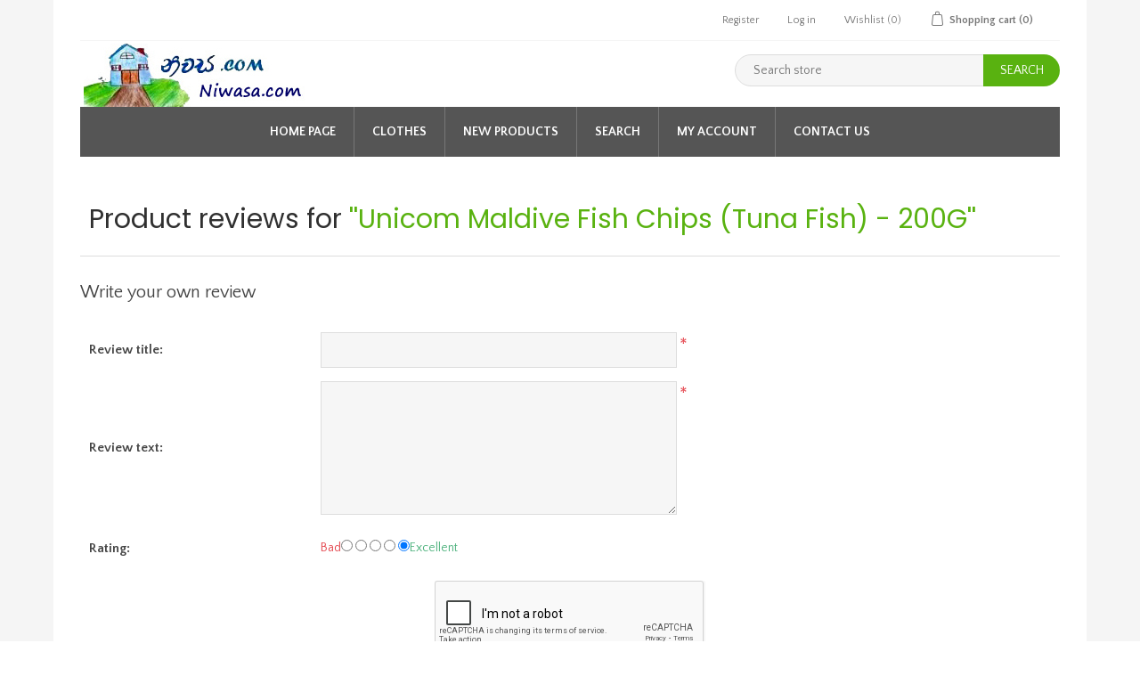

--- FILE ---
content_type: text/html; charset=utf-8
request_url: https://niwasa.com/productreviews/385
body_size: 6585
content:
<!DOCTYPE html><html lang=en dir=ltr class=html-product-reviews-page><head><title>Product Reviews - Unicom Maldive Fish Chips (Tuna Fish) - 200G - Sri Lankan Groceries</title><meta charset=UTF-8><meta name=description content="Buy Sri Lankan Groceries and Foods in USA from Niwasa.com"><meta name=keywords content="Sri Lankan Groceries,Sri Lankan food,Sri Lankan Delight,Sinhala,Ceylon"><meta name=generator content=nopCommerce><meta name=viewport content="width=device-width, initial-scale=1"><link rel=stylesheet href="/css/ProductReviews.Head.styles.css?v=mVdhd3bKiTcAKUA_MIJuGu_7N5w"><link rel=stylesheet href="//fonts.googleapis.com/css?family=Poppins:400,500,600|Quattrocento+Sans:400,700"><link rel="shortcut icon" href=/icons/icons_0/niwasa.ico><body><div class=ajax-loading-block-window style=display:none></div><div id=dialog-notifications-success title=Notification style=display:none><span class=b-close title=Close>&nbsp;</span><div></div></div><div id=dialog-notifications-error title=Error style=display:none><span class=b-close title=Close>&nbsp;</span><div></div></div><div id=dialog-notifications-warning title=Warning style=display:none><span class=b-close title=Close>&nbsp;</span><div></div></div><div id=bar-notification class=bar-notification-container data-close=Close style=display:none><span class=b-close title=Close>&nbsp;</span><div></div></div><!--[if lte IE 8]><div style=clear:both;height:59px;text-align:center;position:relative><a href=http://www.microsoft.com/windows/internet-explorer/default.aspx target=_blank> <img src=/Themes/NopElectro/Content/images/ie_warning.jpg height=42 width=820 alt="You are using an outdated browser. For a faster, safer browsing experience, upgrade for free today."> </a></div><![endif]--><div class=master-wrapper-page><div class=master-wrapper-page-inner><div class=header-upper><div class=container><div class=header-selectors-wrapper></div><div class=header-links-wrapper><div class=header-links><ul><li><a href="/register?returnUrl=%2Fproductreviews%2F385" class=ico-register>Register</a><li><a href="/login?returnUrl=%2Fproductreviews%2F385" class=ico-login>Log in</a><li><a href=/wishlist class=ico-wishlist> <span class=wishlist-label>Wishlist</span> <span class=wishlist-qty>(0)</span> </a><li id=topcartlink><a href=/cart class=ico-cart> <span class=cart-label>Shopping cart</span> <span class=cart-qty>(0)</span> </a></ul></div><div id=flyout-cart class=flyout-cart><div class=mini-shopping-cart><div class=count>You have no items in your shopping cart.</div></div></div></div></div></div><div class=header><div class=header-lower><div class=header-logo><a href="/"> <img alt=niwasa src=https://niwasa.azurewebsites.net/images/thumbs/0002885_logo.png> </a></div><div class="search-box store-search-box"><form method=get id=small-search-box-form action=/search><input type=text class=search-box-text id=small-searchterms autocomplete=off name=q placeholder="Search store" aria-label="Search store"> <button type=submit class="button-1 search-box-button">Search</button></form></div></div></div><div class=header-menu><ul class="top-menu notmobile"><li><a href="/">Home page</a><li><a href=/cloths>Clothes </a><li><a href=/newproducts>New products</a><li><a href=/search>Search</a><li><a href=/customer/info>My account</a><li><a href=/contactus>Contact us</a></ul><div class=menu-toggle>Menu</div><ul class="top-menu mobile"><li><a href="/">Home page</a><li><a href=/bake-to-order-cakes>Bake to Order Cakes &amp; Sweets </a><div class=sublist-toggle></div><ul class="sublist first-level"><li><a href=/cakes>Cakes - Send a message to 805-341-4085 to order. </a><li><a href=/sweets>Fresh made Sweets - Send a message to 805-341-4085 to order </a></ul><li><a href=/cake-ingredients>Cake Ingredients </a><li><a href=/cloths>Clothes </a><li><a href=/chutneys-pickles>Chutneys &amp; Pickles </a><li><a href=/coconut-milk-and-coconut-oil>Coconut Milk &amp; Coconut Oil </a><li><a href=/juice-cordials>Drinks </a><li><a href=/dried-fish>Dried Fish </a><div class=sublist-toggle></div><ul class="sublist first-level"><li><a href=/dry-fish>Dried Fish - Uncooked </a><li><a href=/dried-fish-fried>Dried Fish - Fried </a></ul><li><a href=/flour-mixes>Flour &amp; Mixes </a><li><a href=/grains>Grains </a><li><a href=/healthy-drinks>Healthy Drinks </a><li><a href=/kitchen-utensils>Kitchen Utensils </a><li><a href=/dairy-milk-powder-coconut-milk>Milk Powders and Dairy Products </a><li><a href=/sri-lankan-noodles>Noodles </a><li><a href=/others>Others </a><li><a href=/palm-syrup-juggery>Palm Syrup &amp; Jaggery </a><li><a href=/phone-card>PHONE CARDS </a><li><a href=/ready-to-eat-foods>Ready to Eat Foods </a><div class=sublist-toggle></div><ul class="sublist first-level"><li><a href=/cooked-fish>Cooked Fish </a><li><a href=/curries>Curries </a><li><a href=/fried>Fried </a></ul><li><a href=/rice>Rice </a><div class=sublist-toggle></div><ul class="sublist first-level"><li><a href=/red-raw-rice-kekulu>Red Rice </a><li><a href=/samba-rice-1-1>White Rice </a></ul><li><a href=/sambol>Sambol </a><li><a href=/sauces>Sauces </a><li><a href=/spices>Spices </a><div class=sublist-toggle></div><ul class="sublist first-level"><li><a href=/chillis>Chillis </a><li><a href=/curry-powders>Curry Powders </a><li><a href=/curry-mixes-paste>Spice Mixes (Wet) </a><li><a href=/whole-and-powdered-spices>Whole and Powdered Spices </a></ul><li><a href=/sweets-snacks>Sweets &amp; Snacks </a><div class=sublist-toggle></div><ul class="sublist first-level"><li><a href=/cookies-biscuits>Cookies &amp; Biscuits </a><li><a href=/jams>Jams </a><li><a href=/snacks>Snacks </a></ul><li><a href=/tea-and-coffee>Tea and Coffee </a><li><a href=/veggies>Veggies </a><div class=sublist-toggle></div><ul class="sublist first-level"><li><a href=/dehydrated-vegetables>Dehydrated Vegetables </a><li><a href=/soy-products>Soy Products </a><li><a href=/vegetable-in-brine>Vegetable in Brine </a></ul><li><a href=/newproducts>New products</a><li><a href=/search>Search</a><li><a href=/customer/info>My account</a><li><a href=/contactus>Contact us</a></ul></div><div class=master-wrapper-content><div class=master-column-wrapper><div class=center-1><div class="page product-reviews-page"><div class=page-title><h1>Product reviews for <a href=/maldive-fish-chips-tuna-fish>Unicom Maldive Fish Chips (Tuna Fish) - 200G</a></h1></div><div class=page-body><div class=write-review id=review-form><div class=title><strong>Write your own review</strong></div><form method=post action=/productreviews/385><div class=fieldset><div class=form-fields><div class=inputs><label for=AddProductReview_Title>Review title:</label> <input class=review-title type=text id=AddProductReview_Title name=AddProductReview.Title> <span class=required>*</span> <span class=field-validation-valid data-valmsg-for=AddProductReview.Title data-valmsg-replace=true></span></div><div class=inputs><label for=AddProductReview_ReviewText>Review text:</label> <textarea class=review-text id=AddProductReview_ReviewText name=AddProductReview.ReviewText></textarea> <span class=required>*</span> <span class=field-validation-valid data-valmsg-for=AddProductReview.ReviewText data-valmsg-replace=true></span></div><div class=review-rating><div class=name-description><label for=AddProductReview_Rating>Rating:</label></div><div class=rating-wrapper><div class="label first">Bad</div><div class=rating-options><input value=0 type=radio id=addproductrating_0 style=display:none data-val=true data-val-required="The Rating field is required." name=AddProductReview.Rating> <input value=1 type=radio id=addproductrating_1 aria-label=Bad name=AddProductReview.Rating> <input value=2 type=radio id=addproductrating_2 aria-label="Not good" name=AddProductReview.Rating> <input value=3 type=radio id=addproductrating_3 aria-label="Not bad but also not excellent" name=AddProductReview.Rating> <input value=4 type=radio id=addproductrating_4 aria-label=Good name=AddProductReview.Rating> <input value=5 type=radio id=addproductrating_5 aria-label=Excellent checked name=AddProductReview.Rating></div><div class="label last">Excellent</div></div></div><div class=captcha-box><script>var onloadCallbackcaptcha_811857292=function(){grecaptcha.render("captcha_811857292",{sitekey:"6LdDSR0UAAAAAMRpqNiGYQlvA3da5fMoBgf1bDr-",theme:"light"})}</script><div id=captcha_811857292></div><script async defer src="https://www.google.com/recaptcha/api.js?onload=onloadCallbackcaptcha_811857292&amp;render=explicit&amp;hl=en"></script></div></div></div><div class=buttons><button type=submit name=add-review class="button-1 write-product-review-button">Submit review</button></div><input name=__RequestVerificationToken type=hidden value=CfDJ8J72LVek8-NIs5MNECux2Rxh9F098mePmn2CIJaVBQRJYXkrws3cY6xmK9w2__5yoT-AQgHk1dSb-WNIONNfAd2b0lbROng--peBL6UX5nYn12--_LyrjCXh3TbUKtVyrLl-G3QqSRlZVTTCSFRO3GE></form></div><div class=product-review-list><div class=title><strong>Existing reviews</strong></div><div class=product-review-item><div class=review-item-head><div class=review-title><strong>Better quality</strong></div><div class=product-review-box><div class=rating><div style=width:100%></div></div></div></div><div class=review-content><div class=review-text><div class=text-body>This is better quality than other brands.</div></div><div class=review-info><span class=user> <label>From:</label> <span>Ashan Malith</span> </span> <span class=separator>|</span> <span class=date> <label>Date:</label> <span>1/16/2022 9:09 AM</span> </span></div><div class=product-review-helpfulness><span class=question>Was this review helpful?</span> <span class=vote-options> <span id=vote-yes-91 class=vote>Yes</span> <span id=vote-no-91 class=vote>No</span> </span> <span class=vote-stats> (<span id=helpfulness-vote-yes-91>0</span>/<span id=helpfulness-vote-no-91>3</span>) </span> <span id=helpfulness-vote-result-91 class=result></span></div></div></div></div></div></div></div></div></div><div class=container><div class=footer><div class=newsletter><div class=row><div class=col-sm-10><div class="title text-right">Newsletter</div><div class="newsletter-result text-right" id=newsletter-result-block></div></div><div class=col-sm-14><div class=newsletter-subscribe id=newsletter-subscribe-block><div class=newsletter-email><input id=newsletter-email class=newsletter-subscribe-text placeholder="Enter your email here..." aria-label="Sign up for our newsletter" type=email name=NewsletterEmail> <input type=button value=Send id=newsletter-subscribe-button class="button-1 newsletter-subscribe-button"><div class=options><span class=subscribe> <input id=newsletter_subscribe type=radio value=newsletter_subscribe name=newsletter_block checked> <label for=newsletter_subscribe>Subscribe</label> </span> <span class=unsubscribe> <input id=newsletter_unsubscribe type=radio value=newsletter_unsubscribe name=newsletter_block> <label for=newsletter_unsubscribe>Unsubscribe</label> </span></div></div><div class=newsletter-validation><span id=subscribe-loading-progress style=display:none class=please-wait>Wait...</span> <span class=field-validation-valid data-valmsg-for=NewsletterEmail data-valmsg-replace=true></span></div></div></div></div></div><div class=footer-upper><div class="footer-block information"><div class=title><strong>Information</strong></div><ul class=list><li><a href=/sitemap>Sitemap</a><li><a href=/conditionsofuse>Conditions of use</a><li><a href=/shippinginfo>Shipping &amp; Returns</a><li><a href=/terms-and-condition>Terms and Condition</a><li><a href=/privacyinfo>Privacy policy</a><li><a href=/contactus>Contact us</a></ul></div><div class="footer-block customer-service"><div class=title><strong>Customer service</strong></div><ul class=list><li><a href=/search>Search</a><li><a href=/news>News</a><li><a href=/recentlyviewedproducts>Recently viewed products</a><li><a href=/compareproducts>Compare products list</a><li><a href=/newproducts>New products</a></ul></div><div class="footer-block my-account"><div class=title><strong>My account</strong></div><ul class=list><li><a href=/customer/info>My account</a><li><a href=/order/history>Orders</a><li><a href=/customer/addresses>Addresses</a><li><a href=/cart>Shopping cart</a><li><a href=/wishlist>Wishlist</a><li><a href=/faq>Frequently Ask Questions</a></ul></div><div class=footer-block></div></div></div></div><div class=footer-lower-container><div class=footer-lower><div class=footer-info><div class=follow-us><div class=social><ul class=networks><li class=facebook><a href=https://www.facebook.com/srilankangroceries target=_blank rel="noopener noreferrer">Facebook</a><li class=twitter><a href=https://twitter.com/niwasa target=_blank rel="noopener noreferrer">Twitter</a><li class=rss><a href=/news/rss/1>RSS</a><li class=youtube><a href=http://www.youtube.com/niwasa target=_blank rel="noopener noreferrer">YouTube</a></ul></div></div></div><div class=footer-powered-by><div><span class=footer-disclaimer>Copyright &copy; 2026 niwasa. All rights reserved.</span></div></div></div></div><input name=__RequestVerificationToken type=hidden value=CfDJ8J72LVek8-NIs5MNECux2Rxh9F098mePmn2CIJaVBQRJYXkrws3cY6xmK9w2__5yoT-AQgHk1dSb-WNIONNfAd2b0lbROng--peBL6UX5nYn12--_LyrjCXh3TbUKtVyrLl-G3QqSRlZVTTCSFRO3GE></div></div><script src="/js/ProductReviews.Footer.scripts.js?v=NvF9YxNv8DBEAx-AXqvdGVHe-ME"></script><script>function setProductReviewHelpfulness91(n){var t={productReviewId:91,washelpful:n};addAntiForgeryToken(t);$.ajax({cache:!1,type:"POST",url:"/setproductreviewhelpfulness",data:t,success:function(n){$("#helpfulness-vote-yes-91").html(n.TotalYes);$("#helpfulness-vote-no-91").html(n.TotalNo);$("#helpfulness-vote-result-91").html(n.Result);$("#helpfulness-vote-result-91").fadeIn("slow").delay(1e3).fadeOut("slow")},error:function(){alert("Failed to vote. Please refresh the page and try one more time.")}})}$(document).ready(function(){$("#vote-yes-91").on("click",function(){setProductReviewHelpfulness91("true")});$("#vote-no-91").on("click",function(){setProductReviewHelpfulness91("false")})})</script><script>$(document).ready(function(){$(".header-upper").on("mouseenter","#topcartlink",function(){$("#flyout-cart").addClass("active")});$(".header-upper").on("mouseleave","#topcartlink",function(){$("#flyout-cart").removeClass("active")});$(".header-upper").on("mouseenter","#flyout-cart",function(){$("#flyout-cart").addClass("active")});$(".header-upper").on("mouseleave","#flyout-cart",function(){$("#flyout-cart").removeClass("active")})})</script><script>$("#small-search-box-form").on("submit",function(n){$("#small-searchterms").val()==""&&(alert("Please enter some search keyword"),$("#small-searchterms").focus(),n.preventDefault())})</script><script>$(document).ready(function(){var n,t;$("#small-searchterms").autocomplete({delay:500,minLength:3,source:"/catalog/searchtermautocomplete",appendTo:".search-box",select:function(n,t){return $("#small-searchterms").val(t.item.label),setLocation(t.item.producturl),!1},open:function(){n&&(t=document.getElementById("small-searchterms").value,$(".ui-autocomplete").append('<li class="ui-menu-item" role="presentation"><a href="/search?q='+t+'">View all results...<\/a><\/li>'))}}).data("ui-autocomplete")._renderItem=function(t,i){var r=i.label;return n=i.showlinktoresultsearch,r=htmlEncode(r),$("<li><\/li>").data("item.autocomplete",i).append("<a><span>"+r+"<\/span><\/a>").appendTo(t)}})</script><script>var localized_data={AjaxCartFailure:"Failed to add the product. Please refresh the page and try one more time."};AjaxCart.init(!1,".header-links .cart-qty",".header-links .wishlist-qty","#flyout-cart",localized_data);$(document).ready(function(){var n=$(".product-grid .item-box .product-title");n.each(function(){$(this).dotdotdot({watch:!0})})})</script><script>$(document).ready(function(){$(".menu-toggle").on("click",function(){$(this).siblings(".top-menu.mobile").slideToggle("slow")});$(".top-menu.mobile .sublist-toggle").on("click",function(){$(this).siblings(".sublist").slideToggle("slow")})})</script><script>function newsletter_subscribe(n){var t=$("#subscribe-loading-progress"),i;t.show();i={subscribe:n,email:$("#newsletter-email").val()};$.ajax({cache:!1,type:"POST",url:"/subscribenewsletter",data:i,success:function(n){$("#newsletter-result-block").html(n.Result);n.Success?($("#newsletter-subscribe-block").hide(),$("#newsletter-result-block").show()):$("#newsletter-result-block").fadeIn("slow").delay(2e3).fadeOut("slow")},error:function(){alert("Failed to subscribe.")},complete:function(){t.hide()}})}$(document).ready(function(){$("#newsletter-subscribe-button").on("click",function(){$("#newsletter_subscribe").is(":checked")?newsletter_subscribe("true"):newsletter_subscribe("false")});$("#newsletter-email").on("keydown",function(n){if(n.keyCode==13)return $("#newsletter-subscribe-button").trigger("click"),!1})})</script><script>$(document).ready(function(){$(".footer-block .title").on("click",function(){var n=window,t="inner",i;"innerWidth"in window||(t="client",n=document.documentElement||document.body);i={width:n[t+"Width"],height:n[t+"Height"]};i.width<769&&$(this).siblings(".list").slideToggle("slow")})})</script><script>$(document).ready(function(){$(".block .title").on("click",function(){var n=window,t="inner",i;"innerWidth"in window||(t="client",n=document.documentElement||document.body);i={width:n[t+"Width"],height:n[t+"Height"]};i.width<1001&&$(this).siblings(".listbox").slideToggle("slow")});$(".product-filter .filter-title").on("click",function(){var n=window,t="inner",i;"innerWidth"in window||(t="client",n=document.documentElement||document.body);i={width:n[t+"Width"],height:n[t+"Height"]};i.width<1001&&$(this).siblings(".filter-content").slideToggle("slow")})})</script>

--- FILE ---
content_type: text/html; charset=utf-8
request_url: https://www.google.com/recaptcha/api2/anchor?ar=1&k=6LdDSR0UAAAAAMRpqNiGYQlvA3da5fMoBgf1bDr-&co=aHR0cHM6Ly9uaXdhc2EuY29tOjQ0Mw..&hl=en&v=PoyoqOPhxBO7pBk68S4YbpHZ&theme=light&size=normal&anchor-ms=20000&execute-ms=30000&cb=1ce4mo7se4m
body_size: 49381
content:
<!DOCTYPE HTML><html dir="ltr" lang="en"><head><meta http-equiv="Content-Type" content="text/html; charset=UTF-8">
<meta http-equiv="X-UA-Compatible" content="IE=edge">
<title>reCAPTCHA</title>
<style type="text/css">
/* cyrillic-ext */
@font-face {
  font-family: 'Roboto';
  font-style: normal;
  font-weight: 400;
  font-stretch: 100%;
  src: url(//fonts.gstatic.com/s/roboto/v48/KFO7CnqEu92Fr1ME7kSn66aGLdTylUAMa3GUBHMdazTgWw.woff2) format('woff2');
  unicode-range: U+0460-052F, U+1C80-1C8A, U+20B4, U+2DE0-2DFF, U+A640-A69F, U+FE2E-FE2F;
}
/* cyrillic */
@font-face {
  font-family: 'Roboto';
  font-style: normal;
  font-weight: 400;
  font-stretch: 100%;
  src: url(//fonts.gstatic.com/s/roboto/v48/KFO7CnqEu92Fr1ME7kSn66aGLdTylUAMa3iUBHMdazTgWw.woff2) format('woff2');
  unicode-range: U+0301, U+0400-045F, U+0490-0491, U+04B0-04B1, U+2116;
}
/* greek-ext */
@font-face {
  font-family: 'Roboto';
  font-style: normal;
  font-weight: 400;
  font-stretch: 100%;
  src: url(//fonts.gstatic.com/s/roboto/v48/KFO7CnqEu92Fr1ME7kSn66aGLdTylUAMa3CUBHMdazTgWw.woff2) format('woff2');
  unicode-range: U+1F00-1FFF;
}
/* greek */
@font-face {
  font-family: 'Roboto';
  font-style: normal;
  font-weight: 400;
  font-stretch: 100%;
  src: url(//fonts.gstatic.com/s/roboto/v48/KFO7CnqEu92Fr1ME7kSn66aGLdTylUAMa3-UBHMdazTgWw.woff2) format('woff2');
  unicode-range: U+0370-0377, U+037A-037F, U+0384-038A, U+038C, U+038E-03A1, U+03A3-03FF;
}
/* math */
@font-face {
  font-family: 'Roboto';
  font-style: normal;
  font-weight: 400;
  font-stretch: 100%;
  src: url(//fonts.gstatic.com/s/roboto/v48/KFO7CnqEu92Fr1ME7kSn66aGLdTylUAMawCUBHMdazTgWw.woff2) format('woff2');
  unicode-range: U+0302-0303, U+0305, U+0307-0308, U+0310, U+0312, U+0315, U+031A, U+0326-0327, U+032C, U+032F-0330, U+0332-0333, U+0338, U+033A, U+0346, U+034D, U+0391-03A1, U+03A3-03A9, U+03B1-03C9, U+03D1, U+03D5-03D6, U+03F0-03F1, U+03F4-03F5, U+2016-2017, U+2034-2038, U+203C, U+2040, U+2043, U+2047, U+2050, U+2057, U+205F, U+2070-2071, U+2074-208E, U+2090-209C, U+20D0-20DC, U+20E1, U+20E5-20EF, U+2100-2112, U+2114-2115, U+2117-2121, U+2123-214F, U+2190, U+2192, U+2194-21AE, U+21B0-21E5, U+21F1-21F2, U+21F4-2211, U+2213-2214, U+2216-22FF, U+2308-230B, U+2310, U+2319, U+231C-2321, U+2336-237A, U+237C, U+2395, U+239B-23B7, U+23D0, U+23DC-23E1, U+2474-2475, U+25AF, U+25B3, U+25B7, U+25BD, U+25C1, U+25CA, U+25CC, U+25FB, U+266D-266F, U+27C0-27FF, U+2900-2AFF, U+2B0E-2B11, U+2B30-2B4C, U+2BFE, U+3030, U+FF5B, U+FF5D, U+1D400-1D7FF, U+1EE00-1EEFF;
}
/* symbols */
@font-face {
  font-family: 'Roboto';
  font-style: normal;
  font-weight: 400;
  font-stretch: 100%;
  src: url(//fonts.gstatic.com/s/roboto/v48/KFO7CnqEu92Fr1ME7kSn66aGLdTylUAMaxKUBHMdazTgWw.woff2) format('woff2');
  unicode-range: U+0001-000C, U+000E-001F, U+007F-009F, U+20DD-20E0, U+20E2-20E4, U+2150-218F, U+2190, U+2192, U+2194-2199, U+21AF, U+21E6-21F0, U+21F3, U+2218-2219, U+2299, U+22C4-22C6, U+2300-243F, U+2440-244A, U+2460-24FF, U+25A0-27BF, U+2800-28FF, U+2921-2922, U+2981, U+29BF, U+29EB, U+2B00-2BFF, U+4DC0-4DFF, U+FFF9-FFFB, U+10140-1018E, U+10190-1019C, U+101A0, U+101D0-101FD, U+102E0-102FB, U+10E60-10E7E, U+1D2C0-1D2D3, U+1D2E0-1D37F, U+1F000-1F0FF, U+1F100-1F1AD, U+1F1E6-1F1FF, U+1F30D-1F30F, U+1F315, U+1F31C, U+1F31E, U+1F320-1F32C, U+1F336, U+1F378, U+1F37D, U+1F382, U+1F393-1F39F, U+1F3A7-1F3A8, U+1F3AC-1F3AF, U+1F3C2, U+1F3C4-1F3C6, U+1F3CA-1F3CE, U+1F3D4-1F3E0, U+1F3ED, U+1F3F1-1F3F3, U+1F3F5-1F3F7, U+1F408, U+1F415, U+1F41F, U+1F426, U+1F43F, U+1F441-1F442, U+1F444, U+1F446-1F449, U+1F44C-1F44E, U+1F453, U+1F46A, U+1F47D, U+1F4A3, U+1F4B0, U+1F4B3, U+1F4B9, U+1F4BB, U+1F4BF, U+1F4C8-1F4CB, U+1F4D6, U+1F4DA, U+1F4DF, U+1F4E3-1F4E6, U+1F4EA-1F4ED, U+1F4F7, U+1F4F9-1F4FB, U+1F4FD-1F4FE, U+1F503, U+1F507-1F50B, U+1F50D, U+1F512-1F513, U+1F53E-1F54A, U+1F54F-1F5FA, U+1F610, U+1F650-1F67F, U+1F687, U+1F68D, U+1F691, U+1F694, U+1F698, U+1F6AD, U+1F6B2, U+1F6B9-1F6BA, U+1F6BC, U+1F6C6-1F6CF, U+1F6D3-1F6D7, U+1F6E0-1F6EA, U+1F6F0-1F6F3, U+1F6F7-1F6FC, U+1F700-1F7FF, U+1F800-1F80B, U+1F810-1F847, U+1F850-1F859, U+1F860-1F887, U+1F890-1F8AD, U+1F8B0-1F8BB, U+1F8C0-1F8C1, U+1F900-1F90B, U+1F93B, U+1F946, U+1F984, U+1F996, U+1F9E9, U+1FA00-1FA6F, U+1FA70-1FA7C, U+1FA80-1FA89, U+1FA8F-1FAC6, U+1FACE-1FADC, U+1FADF-1FAE9, U+1FAF0-1FAF8, U+1FB00-1FBFF;
}
/* vietnamese */
@font-face {
  font-family: 'Roboto';
  font-style: normal;
  font-weight: 400;
  font-stretch: 100%;
  src: url(//fonts.gstatic.com/s/roboto/v48/KFO7CnqEu92Fr1ME7kSn66aGLdTylUAMa3OUBHMdazTgWw.woff2) format('woff2');
  unicode-range: U+0102-0103, U+0110-0111, U+0128-0129, U+0168-0169, U+01A0-01A1, U+01AF-01B0, U+0300-0301, U+0303-0304, U+0308-0309, U+0323, U+0329, U+1EA0-1EF9, U+20AB;
}
/* latin-ext */
@font-face {
  font-family: 'Roboto';
  font-style: normal;
  font-weight: 400;
  font-stretch: 100%;
  src: url(//fonts.gstatic.com/s/roboto/v48/KFO7CnqEu92Fr1ME7kSn66aGLdTylUAMa3KUBHMdazTgWw.woff2) format('woff2');
  unicode-range: U+0100-02BA, U+02BD-02C5, U+02C7-02CC, U+02CE-02D7, U+02DD-02FF, U+0304, U+0308, U+0329, U+1D00-1DBF, U+1E00-1E9F, U+1EF2-1EFF, U+2020, U+20A0-20AB, U+20AD-20C0, U+2113, U+2C60-2C7F, U+A720-A7FF;
}
/* latin */
@font-face {
  font-family: 'Roboto';
  font-style: normal;
  font-weight: 400;
  font-stretch: 100%;
  src: url(//fonts.gstatic.com/s/roboto/v48/KFO7CnqEu92Fr1ME7kSn66aGLdTylUAMa3yUBHMdazQ.woff2) format('woff2');
  unicode-range: U+0000-00FF, U+0131, U+0152-0153, U+02BB-02BC, U+02C6, U+02DA, U+02DC, U+0304, U+0308, U+0329, U+2000-206F, U+20AC, U+2122, U+2191, U+2193, U+2212, U+2215, U+FEFF, U+FFFD;
}
/* cyrillic-ext */
@font-face {
  font-family: 'Roboto';
  font-style: normal;
  font-weight: 500;
  font-stretch: 100%;
  src: url(//fonts.gstatic.com/s/roboto/v48/KFO7CnqEu92Fr1ME7kSn66aGLdTylUAMa3GUBHMdazTgWw.woff2) format('woff2');
  unicode-range: U+0460-052F, U+1C80-1C8A, U+20B4, U+2DE0-2DFF, U+A640-A69F, U+FE2E-FE2F;
}
/* cyrillic */
@font-face {
  font-family: 'Roboto';
  font-style: normal;
  font-weight: 500;
  font-stretch: 100%;
  src: url(//fonts.gstatic.com/s/roboto/v48/KFO7CnqEu92Fr1ME7kSn66aGLdTylUAMa3iUBHMdazTgWw.woff2) format('woff2');
  unicode-range: U+0301, U+0400-045F, U+0490-0491, U+04B0-04B1, U+2116;
}
/* greek-ext */
@font-face {
  font-family: 'Roboto';
  font-style: normal;
  font-weight: 500;
  font-stretch: 100%;
  src: url(//fonts.gstatic.com/s/roboto/v48/KFO7CnqEu92Fr1ME7kSn66aGLdTylUAMa3CUBHMdazTgWw.woff2) format('woff2');
  unicode-range: U+1F00-1FFF;
}
/* greek */
@font-face {
  font-family: 'Roboto';
  font-style: normal;
  font-weight: 500;
  font-stretch: 100%;
  src: url(//fonts.gstatic.com/s/roboto/v48/KFO7CnqEu92Fr1ME7kSn66aGLdTylUAMa3-UBHMdazTgWw.woff2) format('woff2');
  unicode-range: U+0370-0377, U+037A-037F, U+0384-038A, U+038C, U+038E-03A1, U+03A3-03FF;
}
/* math */
@font-face {
  font-family: 'Roboto';
  font-style: normal;
  font-weight: 500;
  font-stretch: 100%;
  src: url(//fonts.gstatic.com/s/roboto/v48/KFO7CnqEu92Fr1ME7kSn66aGLdTylUAMawCUBHMdazTgWw.woff2) format('woff2');
  unicode-range: U+0302-0303, U+0305, U+0307-0308, U+0310, U+0312, U+0315, U+031A, U+0326-0327, U+032C, U+032F-0330, U+0332-0333, U+0338, U+033A, U+0346, U+034D, U+0391-03A1, U+03A3-03A9, U+03B1-03C9, U+03D1, U+03D5-03D6, U+03F0-03F1, U+03F4-03F5, U+2016-2017, U+2034-2038, U+203C, U+2040, U+2043, U+2047, U+2050, U+2057, U+205F, U+2070-2071, U+2074-208E, U+2090-209C, U+20D0-20DC, U+20E1, U+20E5-20EF, U+2100-2112, U+2114-2115, U+2117-2121, U+2123-214F, U+2190, U+2192, U+2194-21AE, U+21B0-21E5, U+21F1-21F2, U+21F4-2211, U+2213-2214, U+2216-22FF, U+2308-230B, U+2310, U+2319, U+231C-2321, U+2336-237A, U+237C, U+2395, U+239B-23B7, U+23D0, U+23DC-23E1, U+2474-2475, U+25AF, U+25B3, U+25B7, U+25BD, U+25C1, U+25CA, U+25CC, U+25FB, U+266D-266F, U+27C0-27FF, U+2900-2AFF, U+2B0E-2B11, U+2B30-2B4C, U+2BFE, U+3030, U+FF5B, U+FF5D, U+1D400-1D7FF, U+1EE00-1EEFF;
}
/* symbols */
@font-face {
  font-family: 'Roboto';
  font-style: normal;
  font-weight: 500;
  font-stretch: 100%;
  src: url(//fonts.gstatic.com/s/roboto/v48/KFO7CnqEu92Fr1ME7kSn66aGLdTylUAMaxKUBHMdazTgWw.woff2) format('woff2');
  unicode-range: U+0001-000C, U+000E-001F, U+007F-009F, U+20DD-20E0, U+20E2-20E4, U+2150-218F, U+2190, U+2192, U+2194-2199, U+21AF, U+21E6-21F0, U+21F3, U+2218-2219, U+2299, U+22C4-22C6, U+2300-243F, U+2440-244A, U+2460-24FF, U+25A0-27BF, U+2800-28FF, U+2921-2922, U+2981, U+29BF, U+29EB, U+2B00-2BFF, U+4DC0-4DFF, U+FFF9-FFFB, U+10140-1018E, U+10190-1019C, U+101A0, U+101D0-101FD, U+102E0-102FB, U+10E60-10E7E, U+1D2C0-1D2D3, U+1D2E0-1D37F, U+1F000-1F0FF, U+1F100-1F1AD, U+1F1E6-1F1FF, U+1F30D-1F30F, U+1F315, U+1F31C, U+1F31E, U+1F320-1F32C, U+1F336, U+1F378, U+1F37D, U+1F382, U+1F393-1F39F, U+1F3A7-1F3A8, U+1F3AC-1F3AF, U+1F3C2, U+1F3C4-1F3C6, U+1F3CA-1F3CE, U+1F3D4-1F3E0, U+1F3ED, U+1F3F1-1F3F3, U+1F3F5-1F3F7, U+1F408, U+1F415, U+1F41F, U+1F426, U+1F43F, U+1F441-1F442, U+1F444, U+1F446-1F449, U+1F44C-1F44E, U+1F453, U+1F46A, U+1F47D, U+1F4A3, U+1F4B0, U+1F4B3, U+1F4B9, U+1F4BB, U+1F4BF, U+1F4C8-1F4CB, U+1F4D6, U+1F4DA, U+1F4DF, U+1F4E3-1F4E6, U+1F4EA-1F4ED, U+1F4F7, U+1F4F9-1F4FB, U+1F4FD-1F4FE, U+1F503, U+1F507-1F50B, U+1F50D, U+1F512-1F513, U+1F53E-1F54A, U+1F54F-1F5FA, U+1F610, U+1F650-1F67F, U+1F687, U+1F68D, U+1F691, U+1F694, U+1F698, U+1F6AD, U+1F6B2, U+1F6B9-1F6BA, U+1F6BC, U+1F6C6-1F6CF, U+1F6D3-1F6D7, U+1F6E0-1F6EA, U+1F6F0-1F6F3, U+1F6F7-1F6FC, U+1F700-1F7FF, U+1F800-1F80B, U+1F810-1F847, U+1F850-1F859, U+1F860-1F887, U+1F890-1F8AD, U+1F8B0-1F8BB, U+1F8C0-1F8C1, U+1F900-1F90B, U+1F93B, U+1F946, U+1F984, U+1F996, U+1F9E9, U+1FA00-1FA6F, U+1FA70-1FA7C, U+1FA80-1FA89, U+1FA8F-1FAC6, U+1FACE-1FADC, U+1FADF-1FAE9, U+1FAF0-1FAF8, U+1FB00-1FBFF;
}
/* vietnamese */
@font-face {
  font-family: 'Roboto';
  font-style: normal;
  font-weight: 500;
  font-stretch: 100%;
  src: url(//fonts.gstatic.com/s/roboto/v48/KFO7CnqEu92Fr1ME7kSn66aGLdTylUAMa3OUBHMdazTgWw.woff2) format('woff2');
  unicode-range: U+0102-0103, U+0110-0111, U+0128-0129, U+0168-0169, U+01A0-01A1, U+01AF-01B0, U+0300-0301, U+0303-0304, U+0308-0309, U+0323, U+0329, U+1EA0-1EF9, U+20AB;
}
/* latin-ext */
@font-face {
  font-family: 'Roboto';
  font-style: normal;
  font-weight: 500;
  font-stretch: 100%;
  src: url(//fonts.gstatic.com/s/roboto/v48/KFO7CnqEu92Fr1ME7kSn66aGLdTylUAMa3KUBHMdazTgWw.woff2) format('woff2');
  unicode-range: U+0100-02BA, U+02BD-02C5, U+02C7-02CC, U+02CE-02D7, U+02DD-02FF, U+0304, U+0308, U+0329, U+1D00-1DBF, U+1E00-1E9F, U+1EF2-1EFF, U+2020, U+20A0-20AB, U+20AD-20C0, U+2113, U+2C60-2C7F, U+A720-A7FF;
}
/* latin */
@font-face {
  font-family: 'Roboto';
  font-style: normal;
  font-weight: 500;
  font-stretch: 100%;
  src: url(//fonts.gstatic.com/s/roboto/v48/KFO7CnqEu92Fr1ME7kSn66aGLdTylUAMa3yUBHMdazQ.woff2) format('woff2');
  unicode-range: U+0000-00FF, U+0131, U+0152-0153, U+02BB-02BC, U+02C6, U+02DA, U+02DC, U+0304, U+0308, U+0329, U+2000-206F, U+20AC, U+2122, U+2191, U+2193, U+2212, U+2215, U+FEFF, U+FFFD;
}
/* cyrillic-ext */
@font-face {
  font-family: 'Roboto';
  font-style: normal;
  font-weight: 900;
  font-stretch: 100%;
  src: url(//fonts.gstatic.com/s/roboto/v48/KFO7CnqEu92Fr1ME7kSn66aGLdTylUAMa3GUBHMdazTgWw.woff2) format('woff2');
  unicode-range: U+0460-052F, U+1C80-1C8A, U+20B4, U+2DE0-2DFF, U+A640-A69F, U+FE2E-FE2F;
}
/* cyrillic */
@font-face {
  font-family: 'Roboto';
  font-style: normal;
  font-weight: 900;
  font-stretch: 100%;
  src: url(//fonts.gstatic.com/s/roboto/v48/KFO7CnqEu92Fr1ME7kSn66aGLdTylUAMa3iUBHMdazTgWw.woff2) format('woff2');
  unicode-range: U+0301, U+0400-045F, U+0490-0491, U+04B0-04B1, U+2116;
}
/* greek-ext */
@font-face {
  font-family: 'Roboto';
  font-style: normal;
  font-weight: 900;
  font-stretch: 100%;
  src: url(//fonts.gstatic.com/s/roboto/v48/KFO7CnqEu92Fr1ME7kSn66aGLdTylUAMa3CUBHMdazTgWw.woff2) format('woff2');
  unicode-range: U+1F00-1FFF;
}
/* greek */
@font-face {
  font-family: 'Roboto';
  font-style: normal;
  font-weight: 900;
  font-stretch: 100%;
  src: url(//fonts.gstatic.com/s/roboto/v48/KFO7CnqEu92Fr1ME7kSn66aGLdTylUAMa3-UBHMdazTgWw.woff2) format('woff2');
  unicode-range: U+0370-0377, U+037A-037F, U+0384-038A, U+038C, U+038E-03A1, U+03A3-03FF;
}
/* math */
@font-face {
  font-family: 'Roboto';
  font-style: normal;
  font-weight: 900;
  font-stretch: 100%;
  src: url(//fonts.gstatic.com/s/roboto/v48/KFO7CnqEu92Fr1ME7kSn66aGLdTylUAMawCUBHMdazTgWw.woff2) format('woff2');
  unicode-range: U+0302-0303, U+0305, U+0307-0308, U+0310, U+0312, U+0315, U+031A, U+0326-0327, U+032C, U+032F-0330, U+0332-0333, U+0338, U+033A, U+0346, U+034D, U+0391-03A1, U+03A3-03A9, U+03B1-03C9, U+03D1, U+03D5-03D6, U+03F0-03F1, U+03F4-03F5, U+2016-2017, U+2034-2038, U+203C, U+2040, U+2043, U+2047, U+2050, U+2057, U+205F, U+2070-2071, U+2074-208E, U+2090-209C, U+20D0-20DC, U+20E1, U+20E5-20EF, U+2100-2112, U+2114-2115, U+2117-2121, U+2123-214F, U+2190, U+2192, U+2194-21AE, U+21B0-21E5, U+21F1-21F2, U+21F4-2211, U+2213-2214, U+2216-22FF, U+2308-230B, U+2310, U+2319, U+231C-2321, U+2336-237A, U+237C, U+2395, U+239B-23B7, U+23D0, U+23DC-23E1, U+2474-2475, U+25AF, U+25B3, U+25B7, U+25BD, U+25C1, U+25CA, U+25CC, U+25FB, U+266D-266F, U+27C0-27FF, U+2900-2AFF, U+2B0E-2B11, U+2B30-2B4C, U+2BFE, U+3030, U+FF5B, U+FF5D, U+1D400-1D7FF, U+1EE00-1EEFF;
}
/* symbols */
@font-face {
  font-family: 'Roboto';
  font-style: normal;
  font-weight: 900;
  font-stretch: 100%;
  src: url(//fonts.gstatic.com/s/roboto/v48/KFO7CnqEu92Fr1ME7kSn66aGLdTylUAMaxKUBHMdazTgWw.woff2) format('woff2');
  unicode-range: U+0001-000C, U+000E-001F, U+007F-009F, U+20DD-20E0, U+20E2-20E4, U+2150-218F, U+2190, U+2192, U+2194-2199, U+21AF, U+21E6-21F0, U+21F3, U+2218-2219, U+2299, U+22C4-22C6, U+2300-243F, U+2440-244A, U+2460-24FF, U+25A0-27BF, U+2800-28FF, U+2921-2922, U+2981, U+29BF, U+29EB, U+2B00-2BFF, U+4DC0-4DFF, U+FFF9-FFFB, U+10140-1018E, U+10190-1019C, U+101A0, U+101D0-101FD, U+102E0-102FB, U+10E60-10E7E, U+1D2C0-1D2D3, U+1D2E0-1D37F, U+1F000-1F0FF, U+1F100-1F1AD, U+1F1E6-1F1FF, U+1F30D-1F30F, U+1F315, U+1F31C, U+1F31E, U+1F320-1F32C, U+1F336, U+1F378, U+1F37D, U+1F382, U+1F393-1F39F, U+1F3A7-1F3A8, U+1F3AC-1F3AF, U+1F3C2, U+1F3C4-1F3C6, U+1F3CA-1F3CE, U+1F3D4-1F3E0, U+1F3ED, U+1F3F1-1F3F3, U+1F3F5-1F3F7, U+1F408, U+1F415, U+1F41F, U+1F426, U+1F43F, U+1F441-1F442, U+1F444, U+1F446-1F449, U+1F44C-1F44E, U+1F453, U+1F46A, U+1F47D, U+1F4A3, U+1F4B0, U+1F4B3, U+1F4B9, U+1F4BB, U+1F4BF, U+1F4C8-1F4CB, U+1F4D6, U+1F4DA, U+1F4DF, U+1F4E3-1F4E6, U+1F4EA-1F4ED, U+1F4F7, U+1F4F9-1F4FB, U+1F4FD-1F4FE, U+1F503, U+1F507-1F50B, U+1F50D, U+1F512-1F513, U+1F53E-1F54A, U+1F54F-1F5FA, U+1F610, U+1F650-1F67F, U+1F687, U+1F68D, U+1F691, U+1F694, U+1F698, U+1F6AD, U+1F6B2, U+1F6B9-1F6BA, U+1F6BC, U+1F6C6-1F6CF, U+1F6D3-1F6D7, U+1F6E0-1F6EA, U+1F6F0-1F6F3, U+1F6F7-1F6FC, U+1F700-1F7FF, U+1F800-1F80B, U+1F810-1F847, U+1F850-1F859, U+1F860-1F887, U+1F890-1F8AD, U+1F8B0-1F8BB, U+1F8C0-1F8C1, U+1F900-1F90B, U+1F93B, U+1F946, U+1F984, U+1F996, U+1F9E9, U+1FA00-1FA6F, U+1FA70-1FA7C, U+1FA80-1FA89, U+1FA8F-1FAC6, U+1FACE-1FADC, U+1FADF-1FAE9, U+1FAF0-1FAF8, U+1FB00-1FBFF;
}
/* vietnamese */
@font-face {
  font-family: 'Roboto';
  font-style: normal;
  font-weight: 900;
  font-stretch: 100%;
  src: url(//fonts.gstatic.com/s/roboto/v48/KFO7CnqEu92Fr1ME7kSn66aGLdTylUAMa3OUBHMdazTgWw.woff2) format('woff2');
  unicode-range: U+0102-0103, U+0110-0111, U+0128-0129, U+0168-0169, U+01A0-01A1, U+01AF-01B0, U+0300-0301, U+0303-0304, U+0308-0309, U+0323, U+0329, U+1EA0-1EF9, U+20AB;
}
/* latin-ext */
@font-face {
  font-family: 'Roboto';
  font-style: normal;
  font-weight: 900;
  font-stretch: 100%;
  src: url(//fonts.gstatic.com/s/roboto/v48/KFO7CnqEu92Fr1ME7kSn66aGLdTylUAMa3KUBHMdazTgWw.woff2) format('woff2');
  unicode-range: U+0100-02BA, U+02BD-02C5, U+02C7-02CC, U+02CE-02D7, U+02DD-02FF, U+0304, U+0308, U+0329, U+1D00-1DBF, U+1E00-1E9F, U+1EF2-1EFF, U+2020, U+20A0-20AB, U+20AD-20C0, U+2113, U+2C60-2C7F, U+A720-A7FF;
}
/* latin */
@font-face {
  font-family: 'Roboto';
  font-style: normal;
  font-weight: 900;
  font-stretch: 100%;
  src: url(//fonts.gstatic.com/s/roboto/v48/KFO7CnqEu92Fr1ME7kSn66aGLdTylUAMa3yUBHMdazQ.woff2) format('woff2');
  unicode-range: U+0000-00FF, U+0131, U+0152-0153, U+02BB-02BC, U+02C6, U+02DA, U+02DC, U+0304, U+0308, U+0329, U+2000-206F, U+20AC, U+2122, U+2191, U+2193, U+2212, U+2215, U+FEFF, U+FFFD;
}

</style>
<link rel="stylesheet" type="text/css" href="https://www.gstatic.com/recaptcha/releases/PoyoqOPhxBO7pBk68S4YbpHZ/styles__ltr.css">
<script nonce="6Fj54kYwPQ7ZqfM-Gr3NTw" type="text/javascript">window['__recaptcha_api'] = 'https://www.google.com/recaptcha/api2/';</script>
<script type="text/javascript" src="https://www.gstatic.com/recaptcha/releases/PoyoqOPhxBO7pBk68S4YbpHZ/recaptcha__en.js" nonce="6Fj54kYwPQ7ZqfM-Gr3NTw">
      
    </script></head>
<body><div id="rc-anchor-alert" class="rc-anchor-alert"></div>
<input type="hidden" id="recaptcha-token" value="[base64]">
<script type="text/javascript" nonce="6Fj54kYwPQ7ZqfM-Gr3NTw">
      recaptcha.anchor.Main.init("[\x22ainput\x22,[\x22bgdata\x22,\x22\x22,\[base64]/[base64]/[base64]/bmV3IHJbeF0oY1swXSk6RT09Mj9uZXcgclt4XShjWzBdLGNbMV0pOkU9PTM/bmV3IHJbeF0oY1swXSxjWzFdLGNbMl0pOkU9PTQ/[base64]/[base64]/[base64]/[base64]/[base64]/[base64]/[base64]/[base64]\x22,\[base64]\\u003d\\u003d\x22,\x22w6A5LcOhTW8RwoXCh8Kzw7pJwpBTwqfCm8K+UcO/GsOnIMK5DsKRw7MsOizDi3LDocORwpY7f8OXb8KNKwnDt8Kqwp46wpnCgxTDsVfCksKVw5hHw7AGZ8KSwoTDnsOiAcK5YsOJwrzDjWAPw6hVXS5awqo7wrkewqs9dgoCwrjCvDoMdsKowoddw6rDoT/CrxxYZWPDj07ChMOLwrBWwpvCgBjDucOtwrnCgcOoRjpWwp3CqcOhX8Ojw73Dhx/CjnPCisKdw6TDssKNOFjDrn/ClXfDlMK8EsO4RlpIX1sJwofCkxlfw67DiMO4fcOhw4jDsldsw5xtbcK3wqQAIjxDETLCq13CsV1jZcOjw7Z0fMOOwp4gZRzCjWM1w57DusKGBcKHS8KZF8O9wobCicKew59QwpB0ScOveHzDhVNkw7LDmS/Doigyw5wJJMOZwo9sworDh8O6wq5kQQYGwo7CqsOeY07Co8KXT8K4w5giw5IYHcOaFcOZGMKww6wNRsO2ABbCnmMPYUQ7w5TDlXQdwqrDj8K+c8KFecOZwrXDsMOGJW3Dm8OcOGc5w6fCosO2PcK4M2/DgMKtdTPCr8KnwoJ9w4JJwqvDn8KDe0NpJMOXaEHCtEpvHcKRGyrCs8KGwp1iez3Cp3/CqnbCrz7Dqj4Qw7pEw4XCiVDCvQJmQsOAcwUJw73CpMKTIEzClgjCi8OMw7Agwp8Pw7oLQhbClAXCjsKdw6J2wrM6ZU4Mw5ASHMOLU8O5RMOCwrBgw6vDqTEww7HDq8KxSBbCj8K2w7RTwprCjsK1BsOaQFfCgx3DgjHChl/CqRDDtWBWwrpqwqnDpcOvw6gKwrU3G8O8Fztgw63CscO+w5vDrnJFw781w5zCpsOCw5NvZ1TCmMKNWcO4w7U8w6bCu8KnCsK/[base64]/wo0UJcKnwrgzGgPCsHnCrcKRw7lcVcKLOcOlwoLCpMKkwpknGcKhRcOxb8Khw4MEUsO3IRkuLcKMLBzDrsOmw7VTKsO1IijDvcKfwpjDo8KFwrt4cmp4Fxg/wpHCo3M2w7QBakzDljvDisK1MsOAw5rDuy5bbH/[base64]/[base64]/Cjw8xwofCo8OfWAfCs8OCPMKFwooAw4XDnBk6wo8PEG0CworDtWLCg8OaNsO6w4fDq8OQwq/CnCvDscOPfcOYwoIbwpPCm8Klw6bCksKxc8KOXXpbbsK3NwjDpxfDp8O5bcOewqLDjcOfNQcswobDlMOLw7Rew7fCuinDo8O7w5HDk8Orw5rCrMOSw603GD4dPwHCrE4rw6Aewp9aEERvP1PDr8O+w5HCpCHCgcO2Lj3CvhnCpcK4DMK5CH/[base64]/[base64]/DrcKfAcKKwpHCugdjIcOmw5kWW8Kdw5A0UBlTwpl/w5jDrmB4fsOBw5TDi8ORLcKFw55mwqtKwq9Sw69UEQ8ww5XCpMOJXQHCkzYvcsOLOMOaHMKMw7YHIgzDo8Ogw6bCiMKMw43ClxzCtAzDqQ/Dnm/CiCXCq8O4wqPDlE7CvUpsbcK4wojCsTTCvG/Dg2oHw4wEwrnDi8K0w4HDgSkEb8OAw4jDnMKpY8Odwq/DsMKqw6LCvRp/w6VnwpNBw4BywqPCiDNGw69ZLnbDocOuKhjDvELDkMO1EsOgw5p1w6w0AcKywp/DpsODIUjClhIQJgnDpzRlwqQdw67DkkwhKEPCr20RO8KJQUhuw598MD5cwq7DpMKUKHN9wr1ewo9kw7QIEsONbcO1w7HCrsK+w6XCgcOTw7FtwoHCiD5iwozDmBjCk8KiDj7CjGXDksOKM8OsPh8gw4sQw6h8KWvDkyVnwoROw5Z3AFAlfsO/[base64]/CnXTDk3bCkhfDtHLCsgfDqMKRV8K/IQoGw5ZBOxliw4ANw4AIA8KpHQFqT30gPBkiwpzCsFLDtSrCnMOew78Gw6EEw6jDgsKhw6FRScOSwqvCucOKJgrCr2nDq8OxwqJvw7JKw5tsOz/CoTMIw6c4LETCqsKqQcOtRDfDqXgYJMKJwpErbDwKFcO5wpXCgDU+w5XDicK4w5/Cn8OGO0FGPMK3wqLCusO8ACDCiMOFw7PCsQHCnsOawoHClsKtwppLESzCksKBWMOedgfCosKLwrPCiDQwwrPDv0pnwq7CsRkWwqvDr8KvwopUwqUVw6rDp8KQW8O9wrvDnyl7w78swq5yw67DnMKPw7gJw6RBMsOAA3/DjUPDmsK7w71/w7lDw7pnw6RMQSBlUMKEIsKCwrM/[base64]/[base64]/[base64]/CocKpW2/DiiRTZMOfY8KMwoPCl8OuVxokFMOww67DkHjDpsOJw5zDqsOcJMKCPzdHdBgGw6jCnFlew6PDtsKOwr1Ewq8lwqXCoijDm8OPWcKzwqJ3cQ8/C8O1wrQSw4bCssOlwrxBJMKMMcOnaUfDqsKzw5LDkj/Cs8KPdcOQcsOCPGpIYgc8wpBNwoNpw6rDuwfCrSwAMcOYch3DhmgRe8Okw6DCmkExwrrChwFARnfCnnPDsi9Pw7BBBcObKxgjw4lAIARrwqzCmA/DmsKGw7JlL8O9LMOPDcKZw4UnB8KYw5bDrcOiY8Kmw4HCnMOtN0/[base64]/[base64]/[base64]/[base64]/[base64]/DlDQYwpnCg0LCuUnCvkVTwpfCqMKUw6bCrik0w5txw4FwFcOEw73CgsOSwofDosKpckYfwrLCvMKyUw7DjMOkw4kew4LDosKWw60Td2/DtMKSPkvChMKlwqpmXRhfwrlqZsO7w4TCh8O9KWIewqwzU8O/[base64]/Dt8OILWBZcUMpLMKpwqHDjVfCtMO1w4/[base64]/Cvx3CoMO2w60pwoEFw5/DvwpEMsO5w63DnUQLFsOnRcK+P1TDpsKxV3bCrcK1w7ApwqkwPQLCusOxw7A5ScOmw718ecOUFsOLacOJfnVcw5xGwoRuwoDDpHjDjRnDocOxwrvCscKsa8KKw6/Cux/CjcO8XMO/[base64]/Dm8OPwqnDhhhbw6sfE8KVLsOrwr5kUsK0FGEAw5nCpy/DmsKswqURAcKAGwEUwok2wrojGRLDgisSw7wFw40Nw73CunDCuld5w5fDrCUZEiXDjSkTwojCjmTCuWbCu8O3G009w5TCqzjDoCnCvcKSw4/ChMK0w45NwqABKALDtD5Tw6DCksOwDMKWwofDg8O6w6JeXMO1BsKiwoB8w6kdZggvbTfDnsO/w5fDoB7Dkk/DnnHDvWsPdVkhSQ/ChcKlZR8Hw6rCvcO6wqd7K8OxwqNXUHbCrUYrw5/CssOkw5bDmXwYTR/ClHNRwrsnZMOCw5vCp3fDksO0w4ErwqIcw41Cw74mwrfDkMOTw7vDvcOCCMKHw5FtwpTCvnsdLMO2LsK5wqHDiMK7wofCgcKDesKDwq3CknJOw6BEw450ICLDtF/DmjtpeC4Aw6NfPsO/[base64]/[base64]/DucKzwq80Y381wohlw6bCrSLCiT8MHmAJMXnCscKJU8Kewpp/CsOPY8KaTDpze8OmcEYuwrRZw7YoSMKcTMO2wobCoHjCvRQnO8K2wqrDukcDecK9NcO4a0k1w47Dn8OXOkDDpMODw6AiQnPDq8KTw7obbcKRMRPCmgIowoRyw4zCkcO9Z8O9w7XCr8K2wr/CuXRGw4/[base64]/DviwGwqHCpCogTMOlJ15YesKdwqHDh8OBw6DDpHo2TcKeMcK0IcO0w7M3IcKyK8KVwoTDpW/Ch8OTw5dYwrjCjR0aCVzCp8Ocwp5cOlkiwoo7w4t4bsKPw6zDgmw0w7RFFQjDjMO9w4JXw63DjMKBGcKgQAp8BQ1FesOzwqnCssK0Rj5iw5Aew57CssO/w743w5DDlBIuw5PCmWbCnw/CkcKOwqEswpHCmsOHwr0gw6DDlMOLw5jDpsO6QcOXdmXDqRU0w5zCgsOawrY/wo3Dh8OJwqF7Qw/[base64]/[base64]/wpVkw7XDm8KvM0HDimIQw6zDk1VHacK2SWFDw4rClcOqw7TDqcKyRlbCoTgpCcOeFMOwRMOXw49uJ2zDsMKWw5DDocO9wpfCs8Kvw7INPMKMwpXDhcKvfFbCosOPW8KMw5xzwoTClMK0woZBNcO/[base64]/CgSHDgUorWT/CmMKCecOoRD5awpd3McKZw7VlUEptdMKtw5rCjcKrJjJIw4zCo8KhZ14rV8K8FsOucCPCl1gswprDkcKzwpYHASXDjMK1eMK3HWHCoSrDncK3OQ9gBjzCisKfwqwawoUPOcKuDsOQwqjCl8OHY0QUw6BlacOpPcK5w6/ChGt6NMKVwrtMFEIrV8OYw53CnlDCkcOAw5nDiMKgw5LCsMKdN8KWAxlcJWHCqcO4w50XDcKcw7PCqU/DhMOfw6PDnsORw7XDssOjwrTCoMKpwpZLw5kywrXDj8KyeWrDo8K7HRZjwoI2HWULw7bDvg/DiWTCmcKhwpV3aSXCuRY3w4bCuXHDusKuSsK1fcKycjnCh8KGcUrDhk8XQsKzUsOgw6Y/w4BKCS5iwolYw7EpfsOFEsKpw5RBFcOrwpnCucKjJFRow6Blw7XDjy1lw5LDiMKqDmzDi8KZw4QdGMOyEsK/wpbDi8OTG8O5SiZ3wpc2JMOUecK3w5PDgh9iwocwFDhAw7jDm8KiN8OlwrIVw4bCrcOdwrLChStyGcKxTsOdEBvDvHXClMOPwobDhcKWwr7DsMOAPmlewpJWSW5EVcOkdgzCm8O/[base64]/w55lw6zDscOSwq5XVhnDuz7DozlKw48NU0fDjU7Ch8KYwpN1BgZyw6/CncK6wprCncObGnodw5wlwpIDDjFKVsKrVgHDk8Osw7DCoMOcwqrDjMOawq/[base64]/w6U7wpHDvBzDpsOUc8OZX8KHGsKDwrgFwrlafEszGnxXwqcJw6Azw7UUQD/DrcOwL8OGw5ZSwrjCocKfw6rCkkBQwqTCq8KRDcKGwqvCi8KSJXTCk17DmMKGwpXCr8KTJ8OzIT3CucKBw5/DnR7CtcOaKhzCkMKFb1sWw6Qow7XDp0/[base64]/[base64]/[base64]/DgnbDoMKgWx7Cm2XCs8KWb8KFwoTCjcOBw41QwqrCkHAIGnjChcKQw4fDvTzDk8KuwrQcKsO8CMOmRsKaw703w43Dl23DrVrCvGjDmATDmUjDjsO3wrd4w5/Ck8OHwphkwrRJw7tvwpkQw6DDrsKiWi/DjTzCtRvCh8OTWsOhGcKTC8KCT8OgGcKYGgNhTinCv8K7K8O/[base64]/wqYdw6rCmkrDri7DrsOyw6PCrEjDm8OHw43CoyXDgcK3UsK/Px3Cuy/CjFrDisOTBlhYwrPCr8Kpw6NOVVBww4nDsiTCgsKDeCTDpMO1w6DCo8K/wpHCq8KNwo47wrrCin7CnhvCg1DCrcKuKkvDocKjHsOAEMO9GwpGw5PCnV/DsDMIw4zCoMOTwrdoG8KJDy93AsKcw70WwoDChcOLNsKWe1BVwrLDqSfDmkkxDBPCjMOHw5RHw5JXwpfCqGbCtMOrQ8O1wrs4GsOSLsKTw47DkEE9NMOdbl7ChiPDrHUSb8OiwqzDlEcwasK4wq1KNMO6eBfCpMKQNsO0EsOKGHvCuMObC8K/A0MuOzfDpsKcfMKQwpdEUHNww6VefcO8wrjDg8OQGsK7w7hDRVnDg0jCuWkOLsK0KcOCwpbDiyvDsMOWKMOfBVzCnMOcHR8TZjnDmRnClMOrw63DmQPDsXlMwoxZRB4bLFA2UcKxwonDlCzCl3/[base64]/[base64]/DihRbHsOkwqvCuMKkDixdWMK+w7hTwoDDpwrCssO6E1sLwo9iwrxhSMOeRik6WsOOfcOKw7zCnSNKwrJnwqzDj3g3wqYgw4XDh8KSesKTw53DujZ+w41wMDwCw5TDvsKfw4vCiMKGZXrDj0nCs8KxRC43Y3/DqMKQAMOzSw9IZAEoPXvDocOPMmIBAHp2wr7DqgTDkcKMw4htw5HCpWAQw6kTwpQ2Ai3CssOHJcOcwpnCtMK6d8OIccOiES9GNHBtKC4KwpXCgljDjGgLBlLDmMK/[base64]/RHjDg8OiQyzDmT3DkMO8OsKcOhnDmsK5eE8zd39RbcOSGQMcw7hOecK6w6FZw7DDg2IfwpnCkcKMw7jDjMKkEsOEUAw+eD5vamXDhMK+P0t6J8KXVgvChMK8w73Domo8w63CtcKsRjMmwokZP8KwYsKdBBXCk8KHwoYRFkTDocOja8K4w48fwq/DmQnClzbDuiBbw5kzwrrDjsOfwrIMIFrCi8OywrPDgU99w7zDhcOMC8KGw7zDtzHDn8OnwpbCpcKNwqHDjMO7wq7Dh03CjMOiw6JrODNOwrvCmcO3w63DkVZiODbCgE5CR8KMJcOlw5PDnsK+wqxSwq1xLsOaMQ/[base64]/CtBjDlxx2wqDDpWPDpR3Drjwyw40OZDsmUsKmUsKQaBZjAmRtQ8O2w6nCiznClMKUw5fCjmnCusKXwqEyGyXCucKbDsKnVEtxw7FWw5TChsKJw5HDsMKgw40NXMOZw5h+dMOmHAZlbGjCjHXCjCHDhMKLwqLDtsKwwo/CkDFLMcO0GgrDr8K3wrVsOWvDjwHDvljDiMKxwq3DssO/[base64]/Du8OWw5zCssKefsKcAXnCu39pwrxqw7bDksKVw5nCn8OTfMOnw7gqwp16wo7CvMOUOF1FGChowohKw5sYwrPCmcOfw7bCkDrCvWXDrcOJVBjCv8OQGMOpWcKgHcKhIBzCoMObw5N7w4fCnklYRHjCm8OTwqceCMOAM3jCiT/CtCNpwponfzJrw6loPsOARyfCuALDkMOEw50iw4Yjw4DCmCrDvsKuw6Y8wphewrEVwr87YCPDmMKLw5w0CcKReMOiwpl1dS9VNjQtAMK+w70UwoHDu1oWwp/DrmgCccKCG8OwUsKrdsOuw7daTsKnw4I+woDDpQR9woUIKMKcwoAcID98woI1PW7DiHBLwp9ndcO1w7TCrsOGR2VHw4x5PhXCmz/[base64]/RsOUGQ7CjDJsR8O4FsOcdUUWw4nDk8K9V8O4w65BVEDDhUFbX0PCosO7w7jDpi/CuzvDpwXCgsKoCDVcFMKIDw93wpUVwp/[base64]/[base64]/CsCDCl1fDolTCqjrCr8Osw7PDg8OxAWdLwpMIwrrDnWDCp8KKwpvDtjF0IlXDosOJSlU/HsOGTwcWwqDDizLCl8KLOi3CuMOEAcKJw5PDkMODw6/DjsKywpfCrU1qwokKDcKNw7Q5wpl4wpjCvCHDhMKadnrCs8OIdGvDisOFcH12EcOXSMK1wpTCo8Opw5bDlEAOKWnDocK4wp9rwpXDhWHCiMK+w7XCpcO4wqMpwqbDmcKVSTjDoTpESRHDijdXw7psJU/Dl2XCrcK8RyDDp8KLwqgjKQZ3P8OVN8K5w7bDksK5woHCk2cmQm7CoMOweMKBwqV/Q1zChMKWwpPDnRoXeEbDpcOhdsKtwovCqwNrwplnwo7CnMOBdMOow4HCpVLCvTscw5bDqApLwpvDscKxwr7CkcKaSMOVwoDCpk/CrlbCo1lgw4/DvlrCq8KOOmZfWMOEw73ChSlFK0LDq8OgIcOHwpLCgijCo8OjKcOqXEAPbMOxb8OSWjUKYMOaA8K6wr/[base64]/DisOxEDliw6/DhhvDgQnCsA4gOFU7DDrCnMOyMSYmwqfCimvCq0jCt8KAwoTDu8K2XQLCjxfCtDJrCFvChkfDnjrCu8O1UzfDh8Kww4LDnXJxw4Vzw4fCoDDCu8KmMsOmw4zDvMOOwq/Clitlw4LDhEdvw4bCisKawovCom9HwpHCiVXCjcKbLcKqwp/[base64]/CvcOXwojDmcKmw50+V8KACMOUCMK1Rkwjw4UFGy/CsMK4w4YJw5c9TgBhwo/DkjjDpMO5w61Ywq1fTMOnCcKHwqVqw74Pw4DDhk3DiMKUNn5HwpPDsTLCmG3ClHrDg1PDtxnCosOiwqhCT8ODS1sRK8KWWsKqHCh5CQfCg3DDkcOTw5/CqSNXwrUvUn84w7g3wrBPwpDCtEnCv2xqw7MtQmnCmMK3w4fCvsO8K3dtYsKOBGokwoBxasKQWcO1ZcKlwrwmw6vDkcKaw7VOw6F7dMKLw4bCpSbDlxh9wqbCpMOnOsOrwqRtCErCiDTCm8KqMcORDMK4NyTCnUQ+H8K+w4PCh8OpwpBvw5/Cu8K4B8OuF1tYKcKAPyttel7CnsKiw5o3w6fDgCfDtMKOV8KIw58AZsK6w4vCqMKySy7DsGHCl8K6S8Osw6HCrgnCjgckJMOAA8K7wpfCsj7DsMOdwqnCrMKQwogMJ2XDhcKZNzIvacO/wpsrw5QEwr/Ct2ZOwosOwrDCqVcuWHdDGm7DnMKxd8K3UF8WwrtkMsOTwoQIE8Kmw6ctwrPDlnU7HMKmKlUrZcOoQTfCgy/[base64]/CknVgT2XDsTHCo8KRWybClMKiD1x6GsOXEsKCA8OvwqcCw67Ctxh1AsKDGMKvB8KoQcK6aDTDsRbCu0PDvsOTO8OIHMOqw6M+TsORfcOdwpB8wpo0JAkmfMOvKjjCpcKhw6fDl8K2w5/Dp8OtA8K/McOEUsODZMOKwqAHw4HDiSDCrjpEPlXDs8K4fRDCuzdAST/DhG85w5YJVcKSDUjDvAU5wqQxwoLDpwTDscOFwqtzw541woMwJgnCrMKVwqVvBk5Vwo3DsgXDocOqdcOzRsODwoPDnzJlQxZgdS3DlgbDoyLDpGvDgVF3QxIidsKtWT/DgEXCoW/CusKzw6LDrcOzBMKewrwwHsOMM8OHwrHCrn/DjTB/P8OCwpEYBT9paHwQHMO0RGfDi8OrwoNlw6xrwr8FDD7DmTnCrcK+w4/[base64]/RMKbEi9FMAMvwoLCscOdOcONwoNUezXCu2TCnsKiTSs2wrgVM8ORKh3DocKQVhlPw5TDusKpLlFDGMK4wp8HFVkhH8KAZg3Crw7Ds2lnfR/CvSEMwp9gwqozATQ1dmbDpMO9wq1TSMOmPQpWd8KoeH1jwo8FwoLCkHFRQWDDlQLDhcKgGcKpwrvCtUtgesOKwqdScsKLBCbDgCkdMHNVBVHCtsOew63DuMKEwpLDv8OHQcK5cUsEwqfCvUBjwqodScKXZHXCoMKWwp/CisOxw43CtsOsA8KKDMO7w7nCsxHCjsKgwq5MREJUwrrDo8OrL8KLGsKHQ8Oswq4MAx0/Qw5JTkXDvFHDlVXCvMKnwpzCiW3DvsOnQ8KKYcOSOioJwpIyGV0jwqQOwq/Cr8OewoV/[base64]/wq3Cr8Oaw6Yqw7rClMKZwpMyfMOkfyDDlioJc2zDpnLCocOnw7ggw6V3Pyg2woDCskU4X3UGP8OHwoLCnk3Dl8KKJcKcVxhyJHjClkvDs8Okw4DCim7CrsKtTsOzw5ssw7bCqcOew7pFPcOBN8OawrDCrHZkICPDogXDvUHDk8OBIcORNCk/[base64]/CuA4DwqdXMyBmw4bDiUbDjcOKacOTw4nCriIITX7DjyBKMRXDjHkhw5kEPMOSwqVibcKbwpwswrA6O8KHAMK3w57Du8KNwpFTBXvDl0TCqGoiBGo2w4YMwqTCtcKEw6YZN8OLw6vCkB/CjxHDqlDCgsK7wqdfw5XDmMOrdMOEdcK1wr4+woYTGxPDo8OhwrPDlcKuL2jCusKgwr/[base64]/Dk23DuMKMQcOXTcKyJcK0GsObw4kRw73CqcK3w7TChcOkw5jDlsO5VCMTw4pSXcOJIBHDtsKxS1fDnng9asOkJcKcdcO6w5tVwp5Ww59Gw542RnMtLmnCildKw4PDpsKqejfDkgzDk8Ocwollwp/Dg3rDsMOcTsKXPB4SMcOOTsKwPDzDsH3Ds1hTO8KLw7LDkMKXwqTDoifDjcOWwonDjEfCrhxtw7p3w7wZw71Lw77DvMKVw5fDlsONwqAHQz0NcXDCo8O1w7QLSMKpY2QQw4kaw7rDuMKOwrcSw4h5w6nCicO4w7nCksOQw44HGXHDpETCnE0ywoYvwrg/w7jDjlsqwqoCScKiDsKAwqHCsipMXcKmHcOawph8w4Jsw7kSw7/Cv1wZw7J0MzllNsOqfMOaw5nDp3gJX8ONPS10AWdPPx4gwqTChsKRw7Rcw49HT2M7eMK7w45Kw7IDw5/DpyJFw67Cgz8ZwobCvA43QS0ZdQhePyZEw5ExS8K/bcKEJynDmnHCscKLw78WYy7DpHc4wpTCnsKBw4XDrsKcwoPCr8Ogw7IOw7XDuDHCnsKoFcOCwoBtw5BEw6RPXMOpYGfDgD8vw6jCrsOgTn3CpSFDwqQ/NcO3w7DCnRfCrsKdTA/DpMKnAEjDgcOwOgDChiXDl2MVacKAw4AZw7TCigjCk8K1w6bDmMKZdsOPwpdZwpvDssOowoBBw7bChMKGRcO/w4Yyd8OidABZw7HCvsKLwqAnHlHCuXDCpQ1FJw9TwpLCkMOiw5zDr8KCXcKSwobDjxF8a8KSwplVw5/CosOwLUrCu8K0w7DCmjMlw6nCnWthwo89PsKXw40LP8OsEsK/LcOUKcOqw4DDjBnCrMOaQW0VDF3DscOMR8KEE38gWBAWw69/[base64]/Di3rDlydGw74+C8OBwoNPw6k6dsO/ZmoiV3c2fsKJTkYxVMOuw58jSj/DvmPCqBInfyEDw7bCrMO/ZcKnw5NYG8KJw7kgUhbCtRHDozdcw7Iww4/CvwLDmMKEw5nDmlzCrlrCj2gQLsO0L8KwwpEEElXDlMK9b8Kgwr/CoUw1w6HDssOqWhV6w4d9CMKgwoJKw67DqXnDsm/DoC/DsDoFw4xiFxfCsWLDhMK0w4ZMQQ7DhsKWRDMuwpzDo8Kpw7PDvgxPR8KIwohvw7tZF8KYLsKRZcKawoYrGMOrLMKPQ8OXwq7Ci8KhQzoqUhRoCid0wqJAwpbDpcKzacOwVQnCgsK1XloydsOEGcKCw7HDs8KyUDJEw6fCmCvDjUHCmMOAwr/CqitdwrJ+LSbCvT3Dt8KAwoUkHnM1eS3CgV7Ciz3CqsK9bsKjw4HChwwiwr7Ci8OYR8KeGsKpwqgEPcKoB3U/b8OUwrJodAN7OMKiwoEJHzhRw4PDuhRFw6bDq8OTSsKRZCPDs2Q8GjzDkEIEIcKwScKSFMOMw7PDrMKCJz8OYsKPU2jDgMKHw4RLWHgiV8OSHwFUwqbCtMKEGcKZEcKHwqDCu8O1KMOJH8KSw7XDncO5wqQQwqDCh2oRNht/XMOVfMKATgDCkMO0w6kGXxZCwoXCgMKoR8OvcmTCr8ONVVFIwoQNc8KLMcKOwrAvw4QNFsODw7pXwqA/wrjDh8OcIzYfM8OzZDHCu1jCn8OgwqxBw6AOw4wTwo3DqsOpw6HDiWHDkzfCrMOUZsOLRQ48dT/[base64]/MmNZKhvDkw7CmhpuwoYOwoM6A8Ocwp14ZcOKw5AITcOYw4hLflUEMQd9wpHDhhMQdC/CgFUiO8KhUAc9IUZzfzx7J8Oxw7nCmMKDw41Qw70EYcKaFcOYwql9wqHDn8OAPA1zFAnCnsKcw4lHQcOGwpPCqGNMw5jDnz7Ci8K1KsOQw7tqLGYZCidmwrlCdAzDsMKRBcOmccKeTsKCwq7CgcOoblBfMiHCucOqbWzChWPDqxAawrxrLcOPwpZFwp/[base64]/CsB9TwqDClgTDkGUnZT/DtS/[base64]/[base64]/CrcOgw7rCmMOxwpw9LMKpfcO8w78xw6jDgER5SzhJF8OgAFHCjcOJMFhdw67DlsKtw5BUKTHDsCHCnMOFNMK7TB/Dj0pzw7wsTFrDisOJA8KKARIgYMKjLTJVw7MMwoTDgMKAVk/CrFpvwrjDicOzwqNYwpXCtMOzw7rDqAHDm35RwrrCjcKlwppdWTpAw5VWwptgw73ChCtof1HDimDDuTsteg4/d8OsQWxSwo1QQVp1WyDCjW0DwqnDkcOAw70qBizDtkc/w747w7vCqD5GccODbStvw6hKCcOMwo8ew6PCpQZ4wqbDpcKZD0XDsFjDt0Aww5M1HsK8wpkpwqvCp8Kuw77Don4aPMKGYMKtBW/ChFDCoMKbw7I/[base64]/[base64]/woxzw6s+O8Krw7kbwo7Cv8ORw4FUFVF4ETbDtMK4NTXCssKiw7/Du8KAwo0bfcORLkJyLEbDvcOzwpMsb1vDo8OjwoF4ZDVYwr0IB2zDswfCgGM/w6rCvUjCkMONRcKqw5srw6M0dAZcezFxw4TDmjN1wrjCnQ7DiXZWAT7DgMO1TU7DicOiQsO5w4M/wqXCrDRGwrAjw5lgw5PCkMKBXTDCgcKNw6HDug7Cg8Okw5XDgsO2e8K1w7XDtGYKN8OPw7R+IH8Vw4DDgyXCpgksInvCpynCkVlYA8OlDBA9wpZLw5hSwoXDnBbDlQnCt8O/Z2prdsOwXDLDmHsMYn0AwprDjsOOBxVqe8KMbcKZw5IQw4bDp8O0w5FsOHY8fFx1NcKXWMK7AcKYDxvDsQfDk0zCnQBbHmp8w61UQyfDj3kec8KQwqEPNcOxw4pgw69Zw5bCk8K9wqXCkTvDlm/CujV7w5xLwofDusOiw7/CpSMgwp3DuBPCsMKawrIsw4vCjWzCqlRsU2sIFTXCmsOvwpoOwqXCnC7DvcOBwow0w6XDjsKfFcKXLcO1OSDClSQMwrPCrsOxwq3DqsOwWMOVNSEHwqVXRmHCksOuw6xqw57DnCrDpDLCrMKKY8OBw7pcw5psehPCoG/DjlNBVB3CsiHDq8KcHGjDlFl5w67CoMOMw6bCllZpw7sSL0HCmHVSw5DDlMKUGcO+YmcZGUXDvgfDq8O4wrnDrcKxwojCvsO/wpF+w43CnsOAXRAQwrljwpjCo1PDpsOjw4Z8acO3w4FoEcOww4sJw6wRKETDs8KpB8OqTMOtwrLDtcOOwqNNf30TwrbDoH90FVHCrcOSFhxFwoXDh8K0wowaUMOoPHpYE8KaGcO3wqbClsOvIcKKwoPDmsKtQsKIIMOOBStNw4Q/fiIxX8OIB3BxazrCmcKSw5YpLktbPMO1w4bCv20jDx0cIcKOw4fCp8O4wqPCh8OyDMOtwpLDgcOKDiXCnsObw73DhsKYwoZIIMKbwrjCmjLCvSXCgMKHw4jDuWrCtC4cD1ZJwrU9NMKoCsK6w4Vfw4Q6wrTDssO0w7ExwqvDtE4Bw6g/XcKxLRfDqj5Gw4QBwrdTayfDpU4ewoQKSMOswqQBUMO9wqoUwrt3YsKAQ140PMKSHsKlJ00Qw7YiOnfDu8KLEMK2w6XCszHComLCiMOMw6zDrXRVRcOqw6XCu8OLUMOqwqxcwo/DrMOnecKTXMKPwrLDm8O1HXUewrx4e8KiA8OrwqnDpcK6PBRcZsKtMsOXw4kGwqrDosOWOMKAW8KdC2/DscKlwpdiYsKfHh5IO8O9w4pZwoYZccOTH8OVwo1TwrY7w5nDrcO3fHPDt8K1w6oBDGfCgsOgCcKlNxXCoxTCtMOTYy07LMO7HsKkLgx3VMOxB8Osb8KWJsOKVVIaAVw0RMOOIQEQf2TDgHdsw6F0bh4FZcO/RifCm39Gw5hXw7FEMlpiw47CgsKMaGpOwrt5w7lJw6DDnhfDon3DtsKvZV/CnzjChcKnAMO/w4oEIsO2IT/DpMODw7rDvmfDnEPDhVxMwozDhE3DiMOZQcOUD2V5RirClsKVwpI7w4dYw54Vw5TDgsKmL8K3aMKtw7RnZQgDXcKjbi8uwqkcQ34twoNKwrdAd1oGMSd5woPDlB7CnU7CtMOLwp0Uw6fCo0PDgsO/DybDmWZww6HCuzNhPG/DjSwUwrvDvHthwoLCmcKqw6PDhS3CmW7Cm3BXeTIaw5fCtwA8woPCnMOqwovDuFkowpwHDQPCij1AwpzDqMOtKw3CrMOtYlLChhnCqcOuw6nCsMKzwqfDksOHU2jCncKgIQ4xI8KdwrLDqD8LSGcObMKAAsK6d0/[base64]/Cl8Kyw79PwocoCcKbACfCssKkw6PCiMO4wqsXGsKAXxHCvsKzwoXDgVhROMK4DnLDrV7CncO/[base64]/SBB5GxB8w6vCuThow4TDrsKswrvDtDBbJmHChcOVPcOZwrZaU0cXbcK/JMO9AyZhS3XDkMO/d3xxwo9gwpskH8KBw7DDjsOjC8OQw4gJDMOmwqjCpWjDkhdkN3BgL8K2w59Ow5lRQXcQwrnDi3bCi8OQAMOqdQTCsMKBw78OwpgRVcOCAX3Djw3CkMOMw5JwSMKhIWINw5/Cs8Otw5Vow5jDksKLRMOFAxNvwqpsHHNfw4wpwrnClB7DiiPChsOCw73DssKAcCnDgsKeYX5xw7vCuBYVwr0xbAZsw7HDpsOsw4TDj8KRU8K+wq3DnsOWA8OuU8OoQsOJwo4GWMO9BMKRCsKsGljCq1DCoUnCv8KHeS/Du8K0QX/CqMOwCMKeFMKCIMOew4HDm27Dt8KxwoIYGcO9b8OfQBk8fMK5woLChcKEw7lEwojDlRLDhcOMMg7CgsKyX2Q/[base64]/ChsOUw63ClcObOsKELSHDrzBgSMO0MTBkw5rDjk/Dm8Oqw409LjFbw6gPw7LDicKCwr7DhMK8w68qI8OfwpIawojDsMOrGcKlwqgYRVXCmRTCscOpwqTDhBYMwqs0VMOJwr/DksK6WMODwpEpw47Cr313Gi9QBmVoD3/Cp8KLwrpbZzXDpMOtEl3CqmJXw7LDnsK6wqTClsKCGRwhLCVRbAwoQgvDkMOMDFc3woPDglbDrcOeRyZkw4cJwol/wrbCocKIwoVaYUFwWcOXfjJow5MfIMKcIBzCvcOQw5pWwpjDosOuc8KiwpbCmkrDqEsSwpDDpsO1w47DsRbDvsOmwpvDp8O/FMK6NMKXQcKHw5PDvMKLG8Kvw5HCrsOPwpgGSRnCrlbCoUFJw7hWEMOsw7t6OsOIwrMndMK6IcOlwrINwr5nQ1TCl8K6XWrDvQHCvDvCpMKMccO/[base64]/CsgA6DcOKfMOTBg/[base64]/Zj8Tw5YdecKcw6fDmCs4w7DCqRw2YRvDuMOVw7bCvsOTwroMw7/DrjUMwp3CqsOyS8KDw5tOw4PDojHDmcKVMy1XRcKpwqUJFWYlw6ZfZxMCTcOrB8K1woLDlcOFEwENHDcuB8K1w4BCwqhvNTLCiVQJw4DCs0wgw6IVw4jCq0AGVyrChsOQw65vHcOPwqTDsljDisOjwrXDgMOxaMOhw6vCpgY0w6VmV8KIw7/DmcOjAXoOw6/Du3nCv8OZGBfCgsOPw7bCl8OwwofCmEXCmMOBwpTDnGcIKhc/WyIyAMO2GhQYZxgiIhbCvxvDuGhMw7/DnwUyFMOsw748w6PCjBvDi1LDl8Kzwoc4G1EN\x22],null,[\x22conf\x22,null,\x226LdDSR0UAAAAAMRpqNiGYQlvA3da5fMoBgf1bDr-\x22,0,null,null,null,0,[21,125,63,73,95,87,41,43,42,83,102,105,109,121],[1017145,304],0,null,null,null,null,0,null,0,1,700,1,null,0,\[base64]/76lBhnEnQkZnOKMAhk\\u003d\x22,0,0,null,null,1,null,0,1,null,null,null,0],\x22https://niwasa.com:443\x22,null,[1,1,1],null,null,null,0,3600,[\x22https://www.google.com/intl/en/policies/privacy/\x22,\x22https://www.google.com/intl/en/policies/terms/\x22],\x22WCmBdpzxTjRPe9En9SzozT5B7/UIENsR+dK1XM/W0LY\\u003d\x22,0,0,null,1,1768876585102,0,0,[63,217,74],null,[186,209,51,77],\x22RC-PokDWiodqRKohw\x22,null,null,null,null,null,\x220dAFcWeA7dhxeVvVymwh_W2SHcrssfg0sSXxYs2So_5Rot7bzVhGSw5QXdlBzbpboMKSZe_wOAhNM9S3vReSIdihpH8rH77eh-TA\x22,1768959385061]");
    </script></body></html>